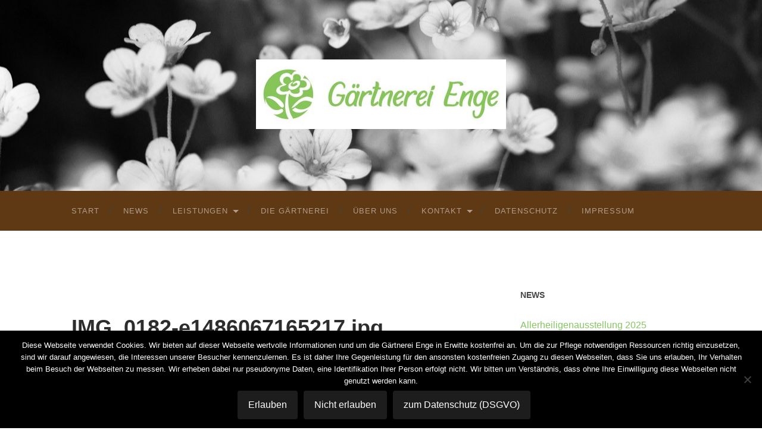

--- FILE ---
content_type: text/html; charset=UTF-8
request_url: https://gaertnerei-enge.de/wir-begruessen-den-fruehling/img_0182
body_size: 14873
content:
<!DOCTYPE html>

<html lang="de">

	<head>

		<meta http-equiv="content-type" content="text/html" charset="UTF-8" />
		<meta name="viewport" content="width=device-width, initial-scale=1.0" >

		<link rel="profile" href="http://gmpg.org/xfn/11">

		<meta name='robots' content='index, follow, max-image-preview:large, max-snippet:-1, max-video-preview:-1' />
<!-- Jetpack Site Verification Tags -->
<meta name="google-site-verification" content="ZowiSSCGPnuZDSThQY3GwzVFwwcuEI80aXfFSpqXdXs" />

	<!-- This site is optimized with the Yoast SEO plugin v26.7 - https://yoast.com/wordpress/plugins/seo/ -->
	<title>Frühling_2017_Erwitte-Gärtnerei_Enge - Gärtnerei Enge | Erwitte</title>
	<link rel="canonical" href="https://gaertnerei-enge.de/wir-begruessen-den-fruehling/img_0182/" />
	<meta property="og:locale" content="de_DE" />
	<meta property="og:type" content="article" />
	<meta property="og:title" content="Frühling_2017_Erwitte-Gärtnerei_Enge - Gärtnerei Enge | Erwitte" />
	<meta property="og:url" content="https://gaertnerei-enge.de/wir-begruessen-den-fruehling/img_0182/" />
	<meta property="og:site_name" content="Gärtnerei Enge | Erwitte" />
	<meta property="article:modified_time" content="2017-02-02T20:22:14+00:00" />
	<meta property="og:image" content="https://gaertnerei-enge.de/wir-begruessen-den-fruehling/img_0182" />
	<meta property="og:image:width" content="1632" />
	<meta property="og:image:height" content="1224" />
	<meta property="og:image:type" content="image/jpeg" />
	<script type="application/ld+json" class="yoast-schema-graph">{"@context":"https://schema.org","@graph":[{"@type":"WebPage","@id":"https://gaertnerei-enge.de/wir-begruessen-den-fruehling/img_0182/","url":"https://gaertnerei-enge.de/wir-begruessen-den-fruehling/img_0182/","name":"Frühling_2017_Erwitte-Gärtnerei_Enge - Gärtnerei Enge | Erwitte","isPartOf":{"@id":"https://gaertnerei-enge.de/#website"},"primaryImageOfPage":{"@id":"https://gaertnerei-enge.de/wir-begruessen-den-fruehling/img_0182/#primaryimage"},"image":{"@id":"https://gaertnerei-enge.de/wir-begruessen-den-fruehling/img_0182/#primaryimage"},"thumbnailUrl":"https://gaertnerei-enge.de/wp-content/uploads/2017/02/IMG_0182-e1486067165217.jpg","datePublished":"2017-02-02T20:20:20+00:00","dateModified":"2017-02-02T20:22:14+00:00","breadcrumb":{"@id":"https://gaertnerei-enge.de/wir-begruessen-den-fruehling/img_0182/#breadcrumb"},"inLanguage":"de","potentialAction":[{"@type":"ReadAction","target":["https://gaertnerei-enge.de/wir-begruessen-den-fruehling/img_0182/"]}]},{"@type":"ImageObject","inLanguage":"de","@id":"https://gaertnerei-enge.de/wir-begruessen-den-fruehling/img_0182/#primaryimage","url":"https://gaertnerei-enge.de/wp-content/uploads/2017/02/IMG_0182-e1486067165217.jpg","contentUrl":"https://gaertnerei-enge.de/wp-content/uploads/2017/02/IMG_0182-e1486067165217.jpg","width":1632,"height":1224,"caption":"Frühling_2017_Erwitte-Gärtnerei_Enge"},{"@type":"BreadcrumbList","@id":"https://gaertnerei-enge.de/wir-begruessen-den-fruehling/img_0182/#breadcrumb","itemListElement":[{"@type":"ListItem","position":1,"name":"Home","item":"https://gaertnerei-enge.de/"},{"@type":"ListItem","position":2,"name":"Wir begrüßen den Frühling","item":"https://gaertnerei-enge.de/wir-begruessen-den-fruehling"},{"@type":"ListItem","position":3,"name":"Frühling_2017_Erwitte-Gärtnerei_Enge"}]},{"@type":"WebSite","@id":"https://gaertnerei-enge.de/#website","url":"https://gaertnerei-enge.de/","name":"Gärtnerei Enge | Erwitte","description":"Blumen, Pflanzen und mehr | Trauerfloristik. | Grabgestaltung und - pflege","potentialAction":[{"@type":"SearchAction","target":{"@type":"EntryPoint","urlTemplate":"https://gaertnerei-enge.de/?s={search_term_string}"},"query-input":{"@type":"PropertyValueSpecification","valueRequired":true,"valueName":"search_term_string"}}],"inLanguage":"de"}]}</script>
	<!-- / Yoast SEO plugin. -->


<link rel='dns-prefetch' href='//stats.wp.com' />
<link rel='dns-prefetch' href='//v0.wordpress.com' />
<link rel='preconnect' href='//c0.wp.com' />
<link rel="alternate" type="application/rss+xml" title="Gärtnerei Enge | Erwitte &raquo; Feed" href="https://gaertnerei-enge.de/feed" />
<link rel="alternate" type="application/rss+xml" title="Gärtnerei Enge | Erwitte &raquo; Kommentar-Feed" href="https://gaertnerei-enge.de/comments/feed" />
<link rel="alternate" title="oEmbed (JSON)" type="application/json+oembed" href="https://gaertnerei-enge.de/wp-json/oembed/1.0/embed?url=https%3A%2F%2Fgaertnerei-enge.de%2Fwir-begruessen-den-fruehling%2Fimg_0182" />
<link rel="alternate" title="oEmbed (XML)" type="text/xml+oembed" href="https://gaertnerei-enge.de/wp-json/oembed/1.0/embed?url=https%3A%2F%2Fgaertnerei-enge.de%2Fwir-begruessen-den-fruehling%2Fimg_0182&#038;format=xml" />
		<!-- This site uses the Google Analytics by MonsterInsights plugin v9.4.1 - Using Analytics tracking - https://www.monsterinsights.com/ -->
		<!-- Note: MonsterInsights is not currently configured on this site. The site owner needs to authenticate with Google Analytics in the MonsterInsights settings panel. -->
					<!-- No tracking code set -->
				<!-- / Google Analytics by MonsterInsights -->
		<style id='wp-img-auto-sizes-contain-inline-css' type='text/css'>
img:is([sizes=auto i],[sizes^="auto," i]){contain-intrinsic-size:3000px 1500px}
/*# sourceURL=wp-img-auto-sizes-contain-inline-css */
</style>
<style id='wp-emoji-styles-inline-css' type='text/css'>

	img.wp-smiley, img.emoji {
		display: inline !important;
		border: none !important;
		box-shadow: none !important;
		height: 1em !important;
		width: 1em !important;
		margin: 0 0.07em !important;
		vertical-align: -0.1em !important;
		background: none !important;
		padding: 0 !important;
	}
/*# sourceURL=wp-emoji-styles-inline-css */
</style>
<style id='wp-block-library-inline-css' type='text/css'>
:root{--wp-block-synced-color:#7a00df;--wp-block-synced-color--rgb:122,0,223;--wp-bound-block-color:var(--wp-block-synced-color);--wp-editor-canvas-background:#ddd;--wp-admin-theme-color:#007cba;--wp-admin-theme-color--rgb:0,124,186;--wp-admin-theme-color-darker-10:#006ba1;--wp-admin-theme-color-darker-10--rgb:0,107,160.5;--wp-admin-theme-color-darker-20:#005a87;--wp-admin-theme-color-darker-20--rgb:0,90,135;--wp-admin-border-width-focus:2px}@media (min-resolution:192dpi){:root{--wp-admin-border-width-focus:1.5px}}.wp-element-button{cursor:pointer}:root .has-very-light-gray-background-color{background-color:#eee}:root .has-very-dark-gray-background-color{background-color:#313131}:root .has-very-light-gray-color{color:#eee}:root .has-very-dark-gray-color{color:#313131}:root .has-vivid-green-cyan-to-vivid-cyan-blue-gradient-background{background:linear-gradient(135deg,#00d084,#0693e3)}:root .has-purple-crush-gradient-background{background:linear-gradient(135deg,#34e2e4,#4721fb 50%,#ab1dfe)}:root .has-hazy-dawn-gradient-background{background:linear-gradient(135deg,#faaca8,#dad0ec)}:root .has-subdued-olive-gradient-background{background:linear-gradient(135deg,#fafae1,#67a671)}:root .has-atomic-cream-gradient-background{background:linear-gradient(135deg,#fdd79a,#004a59)}:root .has-nightshade-gradient-background{background:linear-gradient(135deg,#330968,#31cdcf)}:root .has-midnight-gradient-background{background:linear-gradient(135deg,#020381,#2874fc)}:root{--wp--preset--font-size--normal:16px;--wp--preset--font-size--huge:42px}.has-regular-font-size{font-size:1em}.has-larger-font-size{font-size:2.625em}.has-normal-font-size{font-size:var(--wp--preset--font-size--normal)}.has-huge-font-size{font-size:var(--wp--preset--font-size--huge)}.has-text-align-center{text-align:center}.has-text-align-left{text-align:left}.has-text-align-right{text-align:right}.has-fit-text{white-space:nowrap!important}#end-resizable-editor-section{display:none}.aligncenter{clear:both}.items-justified-left{justify-content:flex-start}.items-justified-center{justify-content:center}.items-justified-right{justify-content:flex-end}.items-justified-space-between{justify-content:space-between}.screen-reader-text{border:0;clip-path:inset(50%);height:1px;margin:-1px;overflow:hidden;padding:0;position:absolute;width:1px;word-wrap:normal!important}.screen-reader-text:focus{background-color:#ddd;clip-path:none;color:#444;display:block;font-size:1em;height:auto;left:5px;line-height:normal;padding:15px 23px 14px;text-decoration:none;top:5px;width:auto;z-index:100000}html :where(.has-border-color){border-style:solid}html :where([style*=border-top-color]){border-top-style:solid}html :where([style*=border-right-color]){border-right-style:solid}html :where([style*=border-bottom-color]){border-bottom-style:solid}html :where([style*=border-left-color]){border-left-style:solid}html :where([style*=border-width]){border-style:solid}html :where([style*=border-top-width]){border-top-style:solid}html :where([style*=border-right-width]){border-right-style:solid}html :where([style*=border-bottom-width]){border-bottom-style:solid}html :where([style*=border-left-width]){border-left-style:solid}html :where(img[class*=wp-image-]){height:auto;max-width:100%}:where(figure){margin:0 0 1em}html :where(.is-position-sticky){--wp-admin--admin-bar--position-offset:var(--wp-admin--admin-bar--height,0px)}@media screen and (max-width:600px){html :where(.is-position-sticky){--wp-admin--admin-bar--position-offset:0px}}

/*# sourceURL=wp-block-library-inline-css */
</style><style id='wp-block-paragraph-inline-css' type='text/css'>
.is-small-text{font-size:.875em}.is-regular-text{font-size:1em}.is-large-text{font-size:2.25em}.is-larger-text{font-size:3em}.has-drop-cap:not(:focus):first-letter{float:left;font-size:8.4em;font-style:normal;font-weight:100;line-height:.68;margin:.05em .1em 0 0;text-transform:uppercase}body.rtl .has-drop-cap:not(:focus):first-letter{float:none;margin-left:.1em}p.has-drop-cap.has-background{overflow:hidden}:root :where(p.has-background){padding:1.25em 2.375em}:where(p.has-text-color:not(.has-link-color)) a{color:inherit}p.has-text-align-left[style*="writing-mode:vertical-lr"],p.has-text-align-right[style*="writing-mode:vertical-rl"]{rotate:180deg}
/*# sourceURL=https://c0.wp.com/c/6.9/wp-includes/blocks/paragraph/style.min.css */
</style>
<style id='global-styles-inline-css' type='text/css'>
:root{--wp--preset--aspect-ratio--square: 1;--wp--preset--aspect-ratio--4-3: 4/3;--wp--preset--aspect-ratio--3-4: 3/4;--wp--preset--aspect-ratio--3-2: 3/2;--wp--preset--aspect-ratio--2-3: 2/3;--wp--preset--aspect-ratio--16-9: 16/9;--wp--preset--aspect-ratio--9-16: 9/16;--wp--preset--color--black: #000000;--wp--preset--color--cyan-bluish-gray: #abb8c3;--wp--preset--color--white: #fff;--wp--preset--color--pale-pink: #f78da7;--wp--preset--color--vivid-red: #cf2e2e;--wp--preset--color--luminous-vivid-orange: #ff6900;--wp--preset--color--luminous-vivid-amber: #fcb900;--wp--preset--color--light-green-cyan: #7bdcb5;--wp--preset--color--vivid-green-cyan: #00d084;--wp--preset--color--pale-cyan-blue: #8ed1fc;--wp--preset--color--vivid-cyan-blue: #0693e3;--wp--preset--color--vivid-purple: #9b51e0;--wp--preset--color--accent: #86c662;--wp--preset--color--dark-gray: #444;--wp--preset--color--medium-gray: #666;--wp--preset--color--light-gray: #888;--wp--preset--gradient--vivid-cyan-blue-to-vivid-purple: linear-gradient(135deg,rgb(6,147,227) 0%,rgb(155,81,224) 100%);--wp--preset--gradient--light-green-cyan-to-vivid-green-cyan: linear-gradient(135deg,rgb(122,220,180) 0%,rgb(0,208,130) 100%);--wp--preset--gradient--luminous-vivid-amber-to-luminous-vivid-orange: linear-gradient(135deg,rgb(252,185,0) 0%,rgb(255,105,0) 100%);--wp--preset--gradient--luminous-vivid-orange-to-vivid-red: linear-gradient(135deg,rgb(255,105,0) 0%,rgb(207,46,46) 100%);--wp--preset--gradient--very-light-gray-to-cyan-bluish-gray: linear-gradient(135deg,rgb(238,238,238) 0%,rgb(169,184,195) 100%);--wp--preset--gradient--cool-to-warm-spectrum: linear-gradient(135deg,rgb(74,234,220) 0%,rgb(151,120,209) 20%,rgb(207,42,186) 40%,rgb(238,44,130) 60%,rgb(251,105,98) 80%,rgb(254,248,76) 100%);--wp--preset--gradient--blush-light-purple: linear-gradient(135deg,rgb(255,206,236) 0%,rgb(152,150,240) 100%);--wp--preset--gradient--blush-bordeaux: linear-gradient(135deg,rgb(254,205,165) 0%,rgb(254,45,45) 50%,rgb(107,0,62) 100%);--wp--preset--gradient--luminous-dusk: linear-gradient(135deg,rgb(255,203,112) 0%,rgb(199,81,192) 50%,rgb(65,88,208) 100%);--wp--preset--gradient--pale-ocean: linear-gradient(135deg,rgb(255,245,203) 0%,rgb(182,227,212) 50%,rgb(51,167,181) 100%);--wp--preset--gradient--electric-grass: linear-gradient(135deg,rgb(202,248,128) 0%,rgb(113,206,126) 100%);--wp--preset--gradient--midnight: linear-gradient(135deg,rgb(2,3,129) 0%,rgb(40,116,252) 100%);--wp--preset--font-size--small: 16px;--wp--preset--font-size--medium: 20px;--wp--preset--font-size--large: 24px;--wp--preset--font-size--x-large: 42px;--wp--preset--font-size--regular: 19px;--wp--preset--font-size--larger: 32px;--wp--preset--spacing--20: 0.44rem;--wp--preset--spacing--30: 0.67rem;--wp--preset--spacing--40: 1rem;--wp--preset--spacing--50: 1.5rem;--wp--preset--spacing--60: 2.25rem;--wp--preset--spacing--70: 3.38rem;--wp--preset--spacing--80: 5.06rem;--wp--preset--shadow--natural: 6px 6px 9px rgba(0, 0, 0, 0.2);--wp--preset--shadow--deep: 12px 12px 50px rgba(0, 0, 0, 0.4);--wp--preset--shadow--sharp: 6px 6px 0px rgba(0, 0, 0, 0.2);--wp--preset--shadow--outlined: 6px 6px 0px -3px rgb(255, 255, 255), 6px 6px rgb(0, 0, 0);--wp--preset--shadow--crisp: 6px 6px 0px rgb(0, 0, 0);}:where(.is-layout-flex){gap: 0.5em;}:where(.is-layout-grid){gap: 0.5em;}body .is-layout-flex{display: flex;}.is-layout-flex{flex-wrap: wrap;align-items: center;}.is-layout-flex > :is(*, div){margin: 0;}body .is-layout-grid{display: grid;}.is-layout-grid > :is(*, div){margin: 0;}:where(.wp-block-columns.is-layout-flex){gap: 2em;}:where(.wp-block-columns.is-layout-grid){gap: 2em;}:where(.wp-block-post-template.is-layout-flex){gap: 1.25em;}:where(.wp-block-post-template.is-layout-grid){gap: 1.25em;}.has-black-color{color: var(--wp--preset--color--black) !important;}.has-cyan-bluish-gray-color{color: var(--wp--preset--color--cyan-bluish-gray) !important;}.has-white-color{color: var(--wp--preset--color--white) !important;}.has-pale-pink-color{color: var(--wp--preset--color--pale-pink) !important;}.has-vivid-red-color{color: var(--wp--preset--color--vivid-red) !important;}.has-luminous-vivid-orange-color{color: var(--wp--preset--color--luminous-vivid-orange) !important;}.has-luminous-vivid-amber-color{color: var(--wp--preset--color--luminous-vivid-amber) !important;}.has-light-green-cyan-color{color: var(--wp--preset--color--light-green-cyan) !important;}.has-vivid-green-cyan-color{color: var(--wp--preset--color--vivid-green-cyan) !important;}.has-pale-cyan-blue-color{color: var(--wp--preset--color--pale-cyan-blue) !important;}.has-vivid-cyan-blue-color{color: var(--wp--preset--color--vivid-cyan-blue) !important;}.has-vivid-purple-color{color: var(--wp--preset--color--vivid-purple) !important;}.has-black-background-color{background-color: var(--wp--preset--color--black) !important;}.has-cyan-bluish-gray-background-color{background-color: var(--wp--preset--color--cyan-bluish-gray) !important;}.has-white-background-color{background-color: var(--wp--preset--color--white) !important;}.has-pale-pink-background-color{background-color: var(--wp--preset--color--pale-pink) !important;}.has-vivid-red-background-color{background-color: var(--wp--preset--color--vivid-red) !important;}.has-luminous-vivid-orange-background-color{background-color: var(--wp--preset--color--luminous-vivid-orange) !important;}.has-luminous-vivid-amber-background-color{background-color: var(--wp--preset--color--luminous-vivid-amber) !important;}.has-light-green-cyan-background-color{background-color: var(--wp--preset--color--light-green-cyan) !important;}.has-vivid-green-cyan-background-color{background-color: var(--wp--preset--color--vivid-green-cyan) !important;}.has-pale-cyan-blue-background-color{background-color: var(--wp--preset--color--pale-cyan-blue) !important;}.has-vivid-cyan-blue-background-color{background-color: var(--wp--preset--color--vivid-cyan-blue) !important;}.has-vivid-purple-background-color{background-color: var(--wp--preset--color--vivid-purple) !important;}.has-black-border-color{border-color: var(--wp--preset--color--black) !important;}.has-cyan-bluish-gray-border-color{border-color: var(--wp--preset--color--cyan-bluish-gray) !important;}.has-white-border-color{border-color: var(--wp--preset--color--white) !important;}.has-pale-pink-border-color{border-color: var(--wp--preset--color--pale-pink) !important;}.has-vivid-red-border-color{border-color: var(--wp--preset--color--vivid-red) !important;}.has-luminous-vivid-orange-border-color{border-color: var(--wp--preset--color--luminous-vivid-orange) !important;}.has-luminous-vivid-amber-border-color{border-color: var(--wp--preset--color--luminous-vivid-amber) !important;}.has-light-green-cyan-border-color{border-color: var(--wp--preset--color--light-green-cyan) !important;}.has-vivid-green-cyan-border-color{border-color: var(--wp--preset--color--vivid-green-cyan) !important;}.has-pale-cyan-blue-border-color{border-color: var(--wp--preset--color--pale-cyan-blue) !important;}.has-vivid-cyan-blue-border-color{border-color: var(--wp--preset--color--vivid-cyan-blue) !important;}.has-vivid-purple-border-color{border-color: var(--wp--preset--color--vivid-purple) !important;}.has-vivid-cyan-blue-to-vivid-purple-gradient-background{background: var(--wp--preset--gradient--vivid-cyan-blue-to-vivid-purple) !important;}.has-light-green-cyan-to-vivid-green-cyan-gradient-background{background: var(--wp--preset--gradient--light-green-cyan-to-vivid-green-cyan) !important;}.has-luminous-vivid-amber-to-luminous-vivid-orange-gradient-background{background: var(--wp--preset--gradient--luminous-vivid-amber-to-luminous-vivid-orange) !important;}.has-luminous-vivid-orange-to-vivid-red-gradient-background{background: var(--wp--preset--gradient--luminous-vivid-orange-to-vivid-red) !important;}.has-very-light-gray-to-cyan-bluish-gray-gradient-background{background: var(--wp--preset--gradient--very-light-gray-to-cyan-bluish-gray) !important;}.has-cool-to-warm-spectrum-gradient-background{background: var(--wp--preset--gradient--cool-to-warm-spectrum) !important;}.has-blush-light-purple-gradient-background{background: var(--wp--preset--gradient--blush-light-purple) !important;}.has-blush-bordeaux-gradient-background{background: var(--wp--preset--gradient--blush-bordeaux) !important;}.has-luminous-dusk-gradient-background{background: var(--wp--preset--gradient--luminous-dusk) !important;}.has-pale-ocean-gradient-background{background: var(--wp--preset--gradient--pale-ocean) !important;}.has-electric-grass-gradient-background{background: var(--wp--preset--gradient--electric-grass) !important;}.has-midnight-gradient-background{background: var(--wp--preset--gradient--midnight) !important;}.has-small-font-size{font-size: var(--wp--preset--font-size--small) !important;}.has-medium-font-size{font-size: var(--wp--preset--font-size--medium) !important;}.has-large-font-size{font-size: var(--wp--preset--font-size--large) !important;}.has-x-large-font-size{font-size: var(--wp--preset--font-size--x-large) !important;}
/*# sourceURL=global-styles-inline-css */
</style>

<style id='classic-theme-styles-inline-css' type='text/css'>
/*! This file is auto-generated */
.wp-block-button__link{color:#fff;background-color:#32373c;border-radius:9999px;box-shadow:none;text-decoration:none;padding:calc(.667em + 2px) calc(1.333em + 2px);font-size:1.125em}.wp-block-file__button{background:#32373c;color:#fff;text-decoration:none}
/*# sourceURL=/wp-includes/css/classic-themes.min.css */
</style>
<link rel='stylesheet' id='contact-form-7-css' href='https://gaertnerei-enge.de/wp-content/plugins/contact-form-7/includes/css/styles.css?ver=6.1.4' type='text/css' media='all' />
<link rel='stylesheet' id='font-awesome-css' href='https://gaertnerei-enge.de/wp-content/plugins/contact-information-widget//fonts/font-awesome.css?ver=6.9' type='text/css' media='all' />
<link rel='stylesheet' id='style-css' href='https://gaertnerei-enge.de/wp-content/plugins/contact-information-widget//style.css?ver=6.9' type='text/css' media='all' />
<link rel='stylesheet' id='cookie-notice-front-css' href='https://gaertnerei-enge.de/wp-content/plugins/cookie-notice/css/front.min.css?ver=2.5.11' type='text/css' media='all' />
<link rel='stylesheet' id='font-awesome-four-css' href='https://gaertnerei-enge.de/wp-content/plugins/font-awesome-4-menus/css/font-awesome.min.css?ver=4.7.0' type='text/css' media='all' />
<link rel='stylesheet' id='op_css-css' href='https://gaertnerei-enge.de/wp-content/plugins/wp-opening-hours/dist/styles/main.css?ver=6.9' type='text/css' media='all' />
<link rel='stylesheet' id='hemingway_style-css' href='https://gaertnerei-enge.de/wp-content/themes/hemingway/style.css?ver=2.3.2' type='text/css' media='all' />
<script type="text/javascript" id="cookie-notice-front-js-before">
/* <![CDATA[ */
var cnArgs = {"ajaxUrl":"https:\/\/gaertnerei-enge.de\/wp-admin\/admin-ajax.php","nonce":"dfa99eed69","hideEffect":"slide","position":"bottom","onScroll":true,"onScrollOffset":9223372036854775807,"onClick":false,"cookieName":"cookie_notice_accepted","cookieTime":2592000,"cookieTimeRejected":2592000,"globalCookie":false,"redirection":false,"cache":false,"revokeCookies":false,"revokeCookiesOpt":"automatic"};

//# sourceURL=cookie-notice-front-js-before
/* ]]> */
</script>
<script type="text/javascript" src="https://gaertnerei-enge.de/wp-content/plugins/cookie-notice/js/front.min.js?ver=2.5.11" id="cookie-notice-front-js"></script>
<script type="text/javascript" src="https://c0.wp.com/c/6.9/wp-includes/js/jquery/jquery.min.js" id="jquery-core-js"></script>
<script type="text/javascript" src="https://c0.wp.com/c/6.9/wp-includes/js/jquery/jquery-migrate.min.js" id="jquery-migrate-js"></script>
<link rel="https://api.w.org/" href="https://gaertnerei-enge.de/wp-json/" /><link rel="alternate" title="JSON" type="application/json" href="https://gaertnerei-enge.de/wp-json/wp/v2/media/788" /><link rel="EditURI" type="application/rsd+xml" title="RSD" href="https://gaertnerei-enge.de/xmlrpc.php?rsd" />
<meta name="generator" content="WordPress 6.9" />
<link rel='shortlink' href='https://wp.me/a5VwWW-cI' />
		<style type="text/css">
			.comments-link {
				display: none;
			}
					</style>
		
			<style>img#wpstats{display:none}</style>
		<link rel="apple-touch-icon" sizes="180x180" href="/wp-content/uploads/fbrfg/apple-touch-icon.png">
<link rel="icon" type="image/png" sizes="32x32" href="/wp-content/uploads/fbrfg/favicon-32x32.png">
<link rel="icon" type="image/png" sizes="16x16" href="/wp-content/uploads/fbrfg/favicon-16x16.png">
<link rel="manifest" href="/wp-content/uploads/fbrfg/site.webmanifest">
<link rel="mask-icon" href="/wp-content/uploads/fbrfg/safari-pinned-tab.svg" color="#5bbad5">
<link rel="shortcut icon" href="/wp-content/uploads/fbrfg/favicon.ico">
<meta name="msapplication-TileColor" content="#da532c">
<meta name="msapplication-config" content="/wp-content/uploads/fbrfg/browserconfig.xml">
<meta name="theme-color" content="#ffffff"><style type="text/css"><!-- Customizer CSS -->::selection { background-color: #86c662; }.featured-media .sticky-post { background-color: #86c662; }fieldset legend { background-color: #86c662; }:root .has-accent-background-color { background-color: #86c662; }button:hover { background-color: #86c662; }.button:hover { background-color: #86c662; }.faux-button:hover { background-color: #86c662; }a.more-link:hover { background-color: #86c662; }.wp-block-button__link:hover { background-color: #86c662; }.is-style-outline .wp-block-button__link.has-accent-color:hover { background-color: #86c662; }.wp-block-file__button:hover { background-color: #86c662; }input[type="button"]:hover { background-color: #86c662; }input[type="reset"]:hover { background-color: #86c662; }input[type="submit"]:hover { background-color: #86c662; }.post-tags a:hover { background-color: #86c662; }.content #respond input[type="submit"]:hover { background-color: #86c662; }.search-form .search-submit { background-color: #86c662; }.sidebar .tagcloud a:hover { background-color: #86c662; }.footer .tagcloud a:hover { background-color: #86c662; }.is-style-outline .wp-block-button__link.has-accent-color:hover { border-color: #86c662; }.post-tags a:hover:after { border-right-color: #86c662; }a { color: #86c662; }.blog-title a:hover { color: #86c662; }.blog-menu a:hover { color: #86c662; }.post-title a:hover { color: #86c662; }.post-meta a:hover { color: #86c662; }.blog .format-quote blockquote cite a:hover { color: #86c662; }:root .has-accent-color { color: #86c662; }.post-categories a { color: #86c662; }.post-categories a:hover { color: #86c662; }.post-nav a:hover { color: #86c662; }.archive-nav a:hover { color: #86c662; }.comment-meta-content cite a:hover { color: #86c662; }.comment-meta-content p a:hover { color: #86c662; }.comment-actions a:hover { color: #86c662; }#cancel-comment-reply-link { color: #86c662; }#cancel-comment-reply-link:hover { color: #86c662; }.widget-title a { color: #86c662; }.widget-title a:hover { color: #86c662; }.widget_text a { color: #86c662; }.widget_text a:hover { color: #86c662; }.widget_rss a { color: #86c662; }.widget_rss a:hover { color: #86c662; }.widget_archive a { color: #86c662; }.widget_archive a:hover { color: #86c662; }.widget_meta a { color: #86c662; }.widget_meta a:hover { color: #86c662; }.widget_recent_comments a { color: #86c662; }.widget_recent_comments a:hover { color: #86c662; }.widget_pages a { color: #86c662; }.widget_pages a:hover { color: #86c662; }.widget_links a { color: #86c662; }.widget_links a:hover { color: #86c662; }.widget_recent_entries a { color: #86c662; }.widget_recent_entries a:hover { color: #86c662; }.widget_categories a { color: #86c662; }.widget_categories a:hover { color: #86c662; }#wp-calendar a { color: #86c662; }#wp-calendar a:hover { color: #86c662; }#wp-calendar tfoot a:hover { color: #86c662; }.wp-calendar-nav a:hover { color: #86c662; }.widgetmore a { color: #86c662; }.widgetmore a:hover { color: #86c662; }</style><!-- /Customizer CSS --><link rel="icon" href="https://gaertnerei-enge.de/wp-content/uploads/2023/04/cropped-IMG_0019-32x32.jpeg" sizes="32x32" />
<link rel="icon" href="https://gaertnerei-enge.de/wp-content/uploads/2023/04/cropped-IMG_0019-192x192.jpeg" sizes="192x192" />
<link rel="apple-touch-icon" href="https://gaertnerei-enge.de/wp-content/uploads/2023/04/cropped-IMG_0019-180x180.jpeg" />
<meta name="msapplication-TileImage" content="https://gaertnerei-enge.de/wp-content/uploads/2023/04/cropped-IMG_0019-270x270.jpeg" />
		<style type="text/css" id="wp-custom-css">
			html body.home.page.page-id-58.page-template-default div.big-wrapper div.wrapper.section-inner div.content.left {
	margin-top: -30px;
}

html body.home.page.page-id-58.page-template-default div.big-wrapper div.wrapper.section-inner div.content.left div.posts div.post div.post-header h1.post-title {
	display: none;
}

html body.home.page.page-id-58.page-template-default.cookies-not-accepted div.big-wrapper div.wrapper.section-inner div.content.left div.posts div.post div.post-header h1.post-title {
	display: none;
}

.section.bg-dark {
	background: #5F3914;
}

.footer .widget-content {
	color: #ffffff;
}

.credits, .credits a, .op-overview-set.closed, .op-status-label.closed, div.op-status-label.open, div.op-overview-set.highlighted {
	color: #ffffff;
}

.op-status-label.closed {
	background: none;
}

div.op-status-label.closed.closed-regular {
	padding-left: 0;
}

.blog-menu li:hover > a, .blog-menu li:hover a {
	background: #86c662;
}

.blog-menu ul li {
	background: none repeat scroll 0 0 #5F3914;
	width: 240px;
}

.fa {
	font-size: 20px !important;
}

html body.page.page-id-75.page-template.page-template-template-nosidebar.page-template-template-nosidebar-php div.big-wrapper div.credits.section.bg-dark.no-padding div.credits-inner.section-inner p.credits-right {
	display: none;
}

html body.home.page.page-id-58.page-template-default div.big-wrapper div.wrapper.section-inner div.content.left div.posts div.post div.post-header h2.post-title {
	display: none;
}

html body.home.page.page-id-58.page-template-default div.big-wrapper div.wrapper.section-inner div.content.left div.posts div.post div.post-header {
	margin-bottom: 0 !important;
}

.post-title {
	font-size: 2em;
}

.featured-media img {
	display: none;
}
		</style>
		
	</head>
	
	<body class="attachment wp-singular attachment-template-default single single-attachment postid-788 attachmentid-788 attachment-jpeg wp-theme-hemingway cookies-not-set">

		
		<a class="skip-link button" href="#site-content">Zum Inhalt springen</a>
	
		<div class="big-wrapper">
	
			<div class="header-cover section bg-dark-light no-padding">

						
				<div class="header section" style="background-image: url( https://gaertnerei-enge.de/wp-content/uploads/2015/03/cropped-IMG_5860.jpg );">
							
					<div class="header-inner section-inner">
					
												
							<div class="blog-logo">
							
						        <a href="https://gaertnerei-enge.de/" rel="home">
						        	<img src="https://gaertnerei-enge.de/wp-content/uploads/2023/10/Logo_Gaertnerei_Enge_Erwitte-e1697791604217.jpg" />
																			<span class="screen-reader-text">Gärtnerei Enge | Erwitte</span>
															        </a>
						        
						    </div><!-- .blog-logo -->
					
															
					</div><!-- .header-inner -->
								
				</div><!-- .header -->
			
			</div><!-- .bg-dark -->
			
			<div class="navigation section no-padding bg-dark">
			
				<div class="navigation-inner section-inner group">
				
					<div class="toggle-container section-inner hidden">
			
						<button type="button" class="nav-toggle toggle">
							<div class="bar"></div>
							<div class="bar"></div>
							<div class="bar"></div>
							<span class="screen-reader-text">Mobile-Menü ein-/ausblenden</span>
						</button>
						
						<button type="button" class="search-toggle toggle">
							<div class="metal"></div>
							<div class="glass"></div>
							<div class="handle"></div>
							<span class="screen-reader-text">Suchfeld ein-/ausblenden</span>
						</button>
											
					</div><!-- .toggle-container -->
					
					<div class="blog-search hidden">
						<form role="search" method="get" class="search-form" action="https://gaertnerei-enge.de/">
				<label>
					<span class="screen-reader-text">Suche nach:</span>
					<input type="search" class="search-field" placeholder="Suchen …" value="" name="s" />
				</label>
				<input type="submit" class="search-submit" value="Suchen" />
			</form>					</div><!-- .blog-search -->
				
					<ul class="blog-menu">
						<li id="menu-item-1355" class="menu-item menu-item-type-post_type menu-item-object-page menu-item-home menu-item-1355"><a href="https://gaertnerei-enge.de/">Start</a></li>
<li id="menu-item-140" class="menu-item menu-item-type-taxonomy menu-item-object-category menu-item-140"><a href="https://gaertnerei-enge.de/category/aktuelles">News</a></li>
<li id="menu-item-41" class="menu-item menu-item-type-post_type menu-item-object-page menu-item-has-children menu-item-41"><a href="https://gaertnerei-enge.de/leistungen">Leistungen</a>
<ul class="sub-menu">
	<li id="menu-item-50" class="menu-item menu-item-type-post_type menu-item-object-page menu-item-50"><a href="https://gaertnerei-enge.de/leistungen/blumen-und-pflanzen-und-mehr">Blumen, Pflanzen und mehr</a></li>
	<li id="menu-item-48" class="menu-item menu-item-type-post_type menu-item-object-page menu-item-48"><a href="https://gaertnerei-enge.de/leistungen/grabgestaltung-und-grabpflege">Grabgestaltung und (Dauer-)Grabpflege</a></li>
	<li id="menu-item-49" class="menu-item menu-item-type-post_type menu-item-object-page menu-item-49"><a href="https://gaertnerei-enge.de/leistungen/trauerfloristik">Trauerfloristik</a></li>
	<li id="menu-item-364" class="menu-item menu-item-type-post_type menu-item-object-page menu-item-364"><a href="https://gaertnerei-enge.de/grab-blumenerde">Grab- &#038; Blumenerden</a></li>
	<li id="menu-item-349" class="menu-item menu-item-type-post_type menu-item-object-page menu-item-349"><a href="https://gaertnerei-enge.de/leistungen/pflanzenschutz-mittel">Pflanzenschutz (-mittel)</a></li>
	<li id="menu-item-56" class="menu-item menu-item-type-post_type menu-item-object-page menu-item-56"><a href="https://gaertnerei-enge.de/leistungen/lieferservice">Lieferservice</a></li>
	<li id="menu-item-212" class="menu-item menu-item-type-post_type menu-item-object-page menu-item-212"><a href="https://gaertnerei-enge.de/leistungen/ueberwinterungsservice">Überwinterungsservice</a></li>
</ul>
</li>
<li id="menu-item-77" class="menu-item menu-item-type-post_type menu-item-object-page menu-item-77"><a href="https://gaertnerei-enge.de/die-gaertnerei">Die Gärtnerei</a></li>
<li id="menu-item-10" class="menu-item menu-item-type-post_type menu-item-object-page menu-item-10"><a href="https://gaertnerei-enge.de/ueber-uns">Über uns</a></li>
<li id="menu-item-37" class="menu-item menu-item-type-post_type menu-item-object-page menu-item-has-children menu-item-37"><a href="https://gaertnerei-enge.de/kontakt">Kontakt</a>
<ul class="sub-menu">
	<li id="menu-item-895" class="menu-item menu-item-type-post_type menu-item-object-page menu-item-895"><a href="https://gaertnerei-enge.de/kontakt/oeffnungzeiten">Unsere Öffnungszeiten</a></li>
	<li id="menu-item-896" class="menu-item menu-item-type-post_type menu-item-object-page menu-item-896"><a href="https://gaertnerei-enge.de/kontakt">Kontaktformular</a></li>
</ul>
</li>
<li id="menu-item-16" class="menu-item menu-item-type-post_type menu-item-object-page menu-item-16"><a href="https://gaertnerei-enge.de/datenschutz">Datenschutz</a></li>
<li id="menu-item-11" class="menu-item menu-item-type-post_type menu-item-object-page menu-item-11"><a href="https://gaertnerei-enge.de/impressum">Impressum</a></li>
					 </ul><!-- .blog-menu -->
					 
					 <ul class="mobile-menu">
					
						<li class="menu-item menu-item-type-post_type menu-item-object-page menu-item-home menu-item-1355"><a href="https://gaertnerei-enge.de/">Start</a></li>
<li class="menu-item menu-item-type-taxonomy menu-item-object-category menu-item-140"><a href="https://gaertnerei-enge.de/category/aktuelles">News</a></li>
<li class="menu-item menu-item-type-post_type menu-item-object-page menu-item-has-children menu-item-41"><a href="https://gaertnerei-enge.de/leistungen">Leistungen</a>
<ul class="sub-menu">
	<li class="menu-item menu-item-type-post_type menu-item-object-page menu-item-50"><a href="https://gaertnerei-enge.de/leistungen/blumen-und-pflanzen-und-mehr">Blumen, Pflanzen und mehr</a></li>
	<li class="menu-item menu-item-type-post_type menu-item-object-page menu-item-48"><a href="https://gaertnerei-enge.de/leistungen/grabgestaltung-und-grabpflege">Grabgestaltung und (Dauer-)Grabpflege</a></li>
	<li class="menu-item menu-item-type-post_type menu-item-object-page menu-item-49"><a href="https://gaertnerei-enge.de/leistungen/trauerfloristik">Trauerfloristik</a></li>
	<li class="menu-item menu-item-type-post_type menu-item-object-page menu-item-364"><a href="https://gaertnerei-enge.de/grab-blumenerde">Grab- &#038; Blumenerden</a></li>
	<li class="menu-item menu-item-type-post_type menu-item-object-page menu-item-349"><a href="https://gaertnerei-enge.de/leistungen/pflanzenschutz-mittel">Pflanzenschutz (-mittel)</a></li>
	<li class="menu-item menu-item-type-post_type menu-item-object-page menu-item-56"><a href="https://gaertnerei-enge.de/leistungen/lieferservice">Lieferservice</a></li>
	<li class="menu-item menu-item-type-post_type menu-item-object-page menu-item-212"><a href="https://gaertnerei-enge.de/leistungen/ueberwinterungsservice">Überwinterungsservice</a></li>
</ul>
</li>
<li class="menu-item menu-item-type-post_type menu-item-object-page menu-item-77"><a href="https://gaertnerei-enge.de/die-gaertnerei">Die Gärtnerei</a></li>
<li class="menu-item menu-item-type-post_type menu-item-object-page menu-item-10"><a href="https://gaertnerei-enge.de/ueber-uns">Über uns</a></li>
<li class="menu-item menu-item-type-post_type menu-item-object-page menu-item-has-children menu-item-37"><a href="https://gaertnerei-enge.de/kontakt">Kontakt</a>
<ul class="sub-menu">
	<li class="menu-item menu-item-type-post_type menu-item-object-page menu-item-895"><a href="https://gaertnerei-enge.de/kontakt/oeffnungzeiten">Unsere Öffnungszeiten</a></li>
	<li class="menu-item menu-item-type-post_type menu-item-object-page menu-item-896"><a href="https://gaertnerei-enge.de/kontakt">Kontaktformular</a></li>
</ul>
</li>
<li class="menu-item menu-item-type-post_type menu-item-object-page menu-item-16"><a href="https://gaertnerei-enge.de/datenschutz">Datenschutz</a></li>
<li class="menu-item menu-item-type-post_type menu-item-object-page menu-item-11"><a href="https://gaertnerei-enge.de/impressum">Impressum</a></li>
						
					 </ul><!-- .mobile-menu -->
				 
				</div><!-- .navigation-inner -->
				
			</div><!-- .navigation -->
<main class="wrapper section-inner group" id="site-content">

	<div class="content left">
											        
				
				<div class="posts">
			
					<div id="post-788" class="post-788 attachment type-attachment status-inherit hentry">
					
						<div class="content-inner">
											
							<figure class="featured-media">
							
															
								<a href="https://gaertnerei-enge.de/wp-content/uploads/2017/02/IMG_0182-e1486067165217.jpg" rel="attachment">
									<img width="676" height="507" src="https://gaertnerei-enge.de/wp-content/uploads/2017/02/IMG_0182-e1486067165217-676x507.jpg" class="attachment-post-image size-post-image" alt="Frühling_2017_Erwitte-Gärtnerei_Enge" decoding="async" fetchpriority="high" srcset="https://gaertnerei-enge.de/wp-content/uploads/2017/02/IMG_0182-e1486067165217-676x507.jpg 676w, https://gaertnerei-enge.de/wp-content/uploads/2017/02/IMG_0182-e1486067165217-632x474.jpg 632w, https://gaertnerei-enge.de/wp-content/uploads/2017/02/IMG_0182-e1486067165217-768x576.jpg 768w, https://gaertnerei-enge.de/wp-content/uploads/2017/02/IMG_0182-e1486067165217-1020x765.jpg 1020w, https://gaertnerei-enge.de/wp-content/uploads/2017/02/IMG_0182-e1486067165217.jpg 1632w" sizes="(max-width: 676px) 100vw, 676px" />								</a>
							
							</figure><!-- .featured-media -->
							
							<div class="post-header">
							
								<h1 class="post-title">IMG_0182-e1486067165217.jpg</h1>
								
								<div class="post-meta">
								
									<span>2. Februar 2017</span>
									
									<span class="date-sep"> / </span>
								
									<span>1632 <span style="text-transform:lowercase;">x</span> 1632 px</span>
								
								</div>
							
							</div><!-- .post-header -->
			
																				
						</div><!-- .content-inner -->
						
						<div class="post-meta-bottom">
										
							<div class="post-nav group">
							
																<a href="https://gaertnerei-enge.de/wir-begruessen-den-fruehling/img_0183" class="post-nav-older" rel="attachment">&laquo; Vorheriger <span>Anhang</span></a>
								<a href="https://gaertnerei-enge.de/wir-begruessen-den-fruehling/img_0181" class="post-nav-newer" rel="attachment">Nächster <span>Anhang</span> &raquo;</a>
														
							</div><!-- .post-nav -->
						
						</div><!-- .post-meta-bottom -->
						
						<!-- Comments hidden by No Comments Plugin -->    
					
			</div><!-- .post -->
			
		</div><!-- .posts -->
		
	</div><!-- .content -->
	
	
	<div class="sidebar right" role="complementary">
		
<!-- Start Posts in Sidebar - pis_posts_in_sidebar-3 -->
<div id="pis_posts_in_sidebar-3" class="widget posts-in-sidebar"><div class="widget-content">
<h3 class="widget-title">NEWS</h3>		
<ul id="ul_pis_posts_in_sidebar-3" class="pis-ul">
	<li class="pis-li pis-post-1811">
		<p class="pis-title"><a class="pis-title-link" href="https://gaertnerei-enge.de/allerheiligenausstellung-2025" rel="bookmark">Allerheiligenausstellung 2025</a></p>
		<p class="pis-excerpt"><a class="pis-thumbnail-link" href="https://gaertnerei-enge.de/allerheiligenausstellung-2025" rel="bookmark"><img width="632" height="632" src="https://gaertnerei-enge.de/wp-content/uploads/2023/10/IMG_9493-632x632.jpeg" class="pis-thumbnail-img wp-post-image" alt="Allerheiligenausstellung2025" decoding="async" loading="lazy" srcset="https://gaertnerei-enge.de/wp-content/uploads/2023/10/IMG_9493-632x632.jpeg 632w, https://gaertnerei-enge.de/wp-content/uploads/2023/10/IMG_9493-768x768.jpeg 768w, https://gaertnerei-enge.de/wp-content/uploads/2023/10/IMG_9493-676x676.jpeg 676w, https://gaertnerei-enge.de/wp-content/uploads/2023/10/IMG_9493.jpeg 780w" sizes="auto, (max-width: 632px) 100vw, 632px" /></a>Wir laden Sie auch dieses Jahr recht herzlich, zu der diesjährigen Allerheiligenausstellung in unsere Gärtnerei ein. Wir habe für Sie&hellip; <span class="pis-more"><a class="pis-more-link" href="https://gaertnerei-enge.de/allerheiligenausstellung-2025" rel="bookmark">Mehr...</a></span></p>
	</li>
	<li class="pis-li pis-post-1865">
		<p class="pis-title"><a class="pis-title-link" href="https://gaertnerei-enge.de/weihnachten-in-der-gaertnerei" rel="bookmark">Weihnachten in der Gärtnerei</a></p>
		<p class="pis-excerpt"><a class="pis-thumbnail-link" href="https://gaertnerei-enge.de/weihnachten-in-der-gaertnerei" rel="bookmark"><img width="627" height="629" src="https://gaertnerei-enge.de/wp-content/uploads/2024/11/Weihnachtsausstellung_Erwitte_Gaertnerei_Enge_BB.jpg" class="pis-thumbnail-img wp-post-image" alt="Weihnachtsausstellung_Erwitte_Gaertnerei_Enge_BB" decoding="async" loading="lazy" /></a>Es wird kälter und wir nähern uns dem diesjährigen Weihnachtsfest. Wir haben deshalb, unsere Gärtnerei, für die besinnliche Zeit geschmückt&hellip; <span class="pis-more"><a class="pis-more-link" href="https://gaertnerei-enge.de/weihnachten-in-der-gaertnerei" rel="bookmark">Mehr...</a></span></p>
	</li>
	<li class="pis-li pis-post-1844">
		<p class="pis-title"><a class="pis-title-link" href="https://gaertnerei-enge.de/herbst-in-der-gaertnerei-enge-und-terminankuendigung" rel="bookmark">Herbst in der Gärtnerei Enge (und Terminankündigung)</a></p>
		<p class="pis-excerpt"><a class="pis-thumbnail-link" href="https://gaertnerei-enge.de/herbst-in-der-gaertnerei-enge-und-terminankuendigung" rel="bookmark"><img width="632" height="680" src="https://gaertnerei-enge.de/wp-content/uploads/2024/09/Herbst_in_der_Gaertnerei_Enge_Erwitte_BB-632x680.jpg" class="pis-thumbnail-img wp-post-image" alt="Herbst_in_der_Gaertnerei_Enge_Erwitte_BB" decoding="async" loading="lazy" srcset="https://gaertnerei-enge.de/wp-content/uploads/2024/09/Herbst_in_der_Gaertnerei_Enge_Erwitte_BB-632x680.jpg 632w, https://gaertnerei-enge.de/wp-content/uploads/2024/09/Herbst_in_der_Gaertnerei_Enge_Erwitte_BB-768x826.jpg 768w, https://gaertnerei-enge.de/wp-content/uploads/2024/09/Herbst_in_der_Gaertnerei_Enge_Erwitte_BB-676x727.jpg 676w, https://gaertnerei-enge.de/wp-content/uploads/2024/09/Herbst_in_der_Gaertnerei_Enge_Erwitte_BB.jpg 856w" sizes="auto, (max-width: 632px) 100vw, 632px" /></a>Wenn der Sommer zu bunt wird, ist Herbst! -Willkommen in der goldenen Jahreszeit, wo bunte Blätter, Kürbisse und Heidekraut die&hellip; <span class="pis-more"><a class="pis-more-link" href="https://gaertnerei-enge.de/herbst-in-der-gaertnerei-enge-und-terminankuendigung" rel="bookmark">Mehr...</a></span></p>
	</li>
</ul>
<!-- Generated by Posts in Sidebar v4.16.3 -->
</div></div>
<!-- End Posts in Sidebar - pis_posts_in_sidebar-3 -->

	</div><!-- .sidebar -->
	
	
</main><!-- .wrapper -->
		
	<div class="footer section large-padding bg-dark">
		
		<div class="footer-inner section-inner group">
		
						
				<div class="column column-1 left">
				
					<div class="widgets">
			
						<div id="block-8" class="widget widget_block widget_text"><div class="widget-content">
<p><strong><mark style="background-color:rgba(0, 0, 0, 0)" class="has-inline-color has-white-color">Kontakt</mark></strong><br><br>Gärtnerei Enge<br>Katharinenweg 5<br>59597 Erwitte<br>Telefon: <a href="tel:+4929437758">02943-7758</a><br>E-Mail: <a rel="noreferrer noopener" href="mailto:info@gaertnerei-enge.de" target="_blank">info@gaertnerei-enge.de</a></p>
</div></div>											
					</div>
					
				</div>
				
			<!-- .footer-a -->
				
						
				<div class="column column-2 left">
				
					<div class="widgets">
			
						<div id="widget_op_overview-2" class="widget widget_widget_op_overview"><div class="widget-content"><h3 class="widget-title">Öffnungszeiten</h3>
<dl class="op-list op-list-overview">
  
      <dt class="op-cell op-cell-heading ">Montag</dt>
    <dd class="op-cell op-cell-periods "><span class="op-period-time ">08:30 – 13:00</span><span class="op-period-time ">14:30 – 18:00</span></dd>
      <dt class="op-cell op-cell-heading ">Dienstag</dt>
    <dd class="op-cell op-cell-periods "><span class="op-period-time ">08:30 – 13:00</span><span class="op-period-time ">14:30 – 18:00</span></dd>
      <dt class="op-cell op-cell-heading ">Mittwoch</dt>
    <dd class="op-cell op-cell-periods "><span class="op-period-time ">08:30 – 13:00</span></dd>
      <dt class="op-cell op-cell-heading ">Donnerstag</dt>
    <dd class="op-cell op-cell-periods "><span class="op-period-time ">08:30 – 13:00</span><span class="op-period-time ">14:30 – 18:00</span></dd>
      <dt class="op-cell op-cell-heading ">Freitag</dt>
    <dd class="op-cell op-cell-periods "><span class="op-period-time ">08:30 – 13:00</span><span class="op-period-time ">14:30 – 18:00</span></dd>
      <dt class="op-cell op-cell-heading ">Samstag</dt>
    <dd class="op-cell op-cell-periods "><span class="op-period-time ">08:30 – 13:00</span></dd>
      <dt class="op-cell op-cell-heading ">Sonntag</dt>
    <dd class="op-cell op-cell-periods "><span class="op-closed">Geschlossen</span></dd>
  </dl>

</div></div>											
					</div><!-- .widgets -->
					
				</div>
				
			<!-- .footer-b -->
								
						
				<div class="column column-3 left">
			
					<div class="widgets">
			
						<div id="text-2" class="widget widget_text"><div class="widget-content"><h3 class="widget-title">Anfahrt</h3>			<div class="textwidget">Die Gärtnerei Enge liegt direkt am Erwitter Friedhof. Über die Westernkötter Straße biegen Sie ab auf den Ostring und dann rechts in den Katharinenweg. Am Ende liegt die Zufahrt zur Friedhofsgärtnerei und der hauseigene Parkplatz. Zu Fuß erreichen Sie den Katharinenweg auch vom Hellweg aus.</div>
		</div></div><div id="text-3" class="widget widget_text"><div class="widget-content"><h3 class="widget-title">Zahlungsmöglichkeiten</h3>			<div class="textwidget"><p>Barzahlung<br />
EC-Karte (kontaktlos),<br />
Apple Pay (kontaktlos)<br />
Google Pay (kontaktlos)</p>
</div>
		</div></div>											
					</div><!-- .widgets -->
					
				</div>
				
			<!-- .footer-c -->
					
		</div><!-- .footer-inner -->
	
	</div><!-- .footer -->
	
	<div class="credits section bg-dark no-padding">
	
		<div class="credits-inner section-inner group">
	
			<p class="credits-left">
				&copy; 2026 <a href="https://gaertnerei-enge.de">Gärtnerei Enge | Erwitte</a>
			</p>
			
			<p class="credits-right">
				<span>Theme von <a href="https://andersnoren.se">Anders Norén</a></span> &mdash; <a title="Nach oben" class="tothetop">Hoch &uarr;</a>
			</p>
					
		</div><!-- .credits-inner -->
		
	</div><!-- .credits -->

</div><!-- .big-wrapper -->

<script type="speculationrules">
{"prefetch":[{"source":"document","where":{"and":[{"href_matches":"/*"},{"not":{"href_matches":["/wp-*.php","/wp-admin/*","/wp-content/uploads/*","/wp-content/*","/wp-content/plugins/*","/wp-content/themes/hemingway/*","/*\\?(.+)"]}},{"not":{"selector_matches":"a[rel~=\"nofollow\"]"}},{"not":{"selector_matches":".no-prefetch, .no-prefetch a"}}]},"eagerness":"conservative"}]}
</script>
<script type="text/javascript" src="https://c0.wp.com/c/6.9/wp-includes/js/dist/hooks.min.js" id="wp-hooks-js"></script>
<script type="text/javascript" src="https://c0.wp.com/c/6.9/wp-includes/js/dist/i18n.min.js" id="wp-i18n-js"></script>
<script type="text/javascript" id="wp-i18n-js-after">
/* <![CDATA[ */
wp.i18n.setLocaleData( { 'text direction\u0004ltr': [ 'ltr' ] } );
//# sourceURL=wp-i18n-js-after
/* ]]> */
</script>
<script type="text/javascript" src="https://gaertnerei-enge.de/wp-content/plugins/contact-form-7/includes/swv/js/index.js?ver=6.1.4" id="swv-js"></script>
<script type="text/javascript" id="contact-form-7-js-translations">
/* <![CDATA[ */
( function( domain, translations ) {
	var localeData = translations.locale_data[ domain ] || translations.locale_data.messages;
	localeData[""].domain = domain;
	wp.i18n.setLocaleData( localeData, domain );
} )( "contact-form-7", {"translation-revision-date":"2025-10-26 03:28:49+0000","generator":"GlotPress\/4.0.3","domain":"messages","locale_data":{"messages":{"":{"domain":"messages","plural-forms":"nplurals=2; plural=n != 1;","lang":"de"},"This contact form is placed in the wrong place.":["Dieses Kontaktformular wurde an der falschen Stelle platziert."],"Error:":["Fehler:"]}},"comment":{"reference":"includes\/js\/index.js"}} );
//# sourceURL=contact-form-7-js-translations
/* ]]> */
</script>
<script type="text/javascript" id="contact-form-7-js-before">
/* <![CDATA[ */
var wpcf7 = {
    "api": {
        "root": "https:\/\/gaertnerei-enge.de\/wp-json\/",
        "namespace": "contact-form-7\/v1"
    }
};
//# sourceURL=contact-form-7-js-before
/* ]]> */
</script>
<script type="text/javascript" src="https://gaertnerei-enge.de/wp-content/plugins/contact-form-7/includes/js/index.js?ver=6.1.4" id="contact-form-7-js"></script>
<script type="text/javascript" src="https://gaertnerei-enge.de/wp-content/themes/hemingway/assets/js/global.js?ver=2.3.2" id="hemingway_global-js"></script>
<script type="text/javascript" src="https://c0.wp.com/c/6.9/wp-includes/js/comment-reply.min.js" id="comment-reply-js" async="async" data-wp-strategy="async" fetchpriority="low"></script>
<script type="text/javascript" id="jetpack-stats-js-before">
/* <![CDATA[ */
_stq = window._stq || [];
_stq.push([ "view", {"v":"ext","blog":"87593038","post":"788","tz":"1","srv":"gaertnerei-enge.de","j":"1:15.4"} ]);
_stq.push([ "clickTrackerInit", "87593038", "788" ]);
//# sourceURL=jetpack-stats-js-before
/* ]]> */
</script>
<script type="text/javascript" src="https://stats.wp.com/e-202603.js" id="jetpack-stats-js" defer="defer" data-wp-strategy="defer"></script>
<script id="wp-emoji-settings" type="application/json">
{"baseUrl":"https://s.w.org/images/core/emoji/17.0.2/72x72/","ext":".png","svgUrl":"https://s.w.org/images/core/emoji/17.0.2/svg/","svgExt":".svg","source":{"concatemoji":"https://gaertnerei-enge.de/wp-includes/js/wp-emoji-release.min.js?ver=6.9"}}
</script>
<script type="module">
/* <![CDATA[ */
/*! This file is auto-generated */
const a=JSON.parse(document.getElementById("wp-emoji-settings").textContent),o=(window._wpemojiSettings=a,"wpEmojiSettingsSupports"),s=["flag","emoji"];function i(e){try{var t={supportTests:e,timestamp:(new Date).valueOf()};sessionStorage.setItem(o,JSON.stringify(t))}catch(e){}}function c(e,t,n){e.clearRect(0,0,e.canvas.width,e.canvas.height),e.fillText(t,0,0);t=new Uint32Array(e.getImageData(0,0,e.canvas.width,e.canvas.height).data);e.clearRect(0,0,e.canvas.width,e.canvas.height),e.fillText(n,0,0);const a=new Uint32Array(e.getImageData(0,0,e.canvas.width,e.canvas.height).data);return t.every((e,t)=>e===a[t])}function p(e,t){e.clearRect(0,0,e.canvas.width,e.canvas.height),e.fillText(t,0,0);var n=e.getImageData(16,16,1,1);for(let e=0;e<n.data.length;e++)if(0!==n.data[e])return!1;return!0}function u(e,t,n,a){switch(t){case"flag":return n(e,"\ud83c\udff3\ufe0f\u200d\u26a7\ufe0f","\ud83c\udff3\ufe0f\u200b\u26a7\ufe0f")?!1:!n(e,"\ud83c\udde8\ud83c\uddf6","\ud83c\udde8\u200b\ud83c\uddf6")&&!n(e,"\ud83c\udff4\udb40\udc67\udb40\udc62\udb40\udc65\udb40\udc6e\udb40\udc67\udb40\udc7f","\ud83c\udff4\u200b\udb40\udc67\u200b\udb40\udc62\u200b\udb40\udc65\u200b\udb40\udc6e\u200b\udb40\udc67\u200b\udb40\udc7f");case"emoji":return!a(e,"\ud83e\u1fac8")}return!1}function f(e,t,n,a){let r;const o=(r="undefined"!=typeof WorkerGlobalScope&&self instanceof WorkerGlobalScope?new OffscreenCanvas(300,150):document.createElement("canvas")).getContext("2d",{willReadFrequently:!0}),s=(o.textBaseline="top",o.font="600 32px Arial",{});return e.forEach(e=>{s[e]=t(o,e,n,a)}),s}function r(e){var t=document.createElement("script");t.src=e,t.defer=!0,document.head.appendChild(t)}a.supports={everything:!0,everythingExceptFlag:!0},new Promise(t=>{let n=function(){try{var e=JSON.parse(sessionStorage.getItem(o));if("object"==typeof e&&"number"==typeof e.timestamp&&(new Date).valueOf()<e.timestamp+604800&&"object"==typeof e.supportTests)return e.supportTests}catch(e){}return null}();if(!n){if("undefined"!=typeof Worker&&"undefined"!=typeof OffscreenCanvas&&"undefined"!=typeof URL&&URL.createObjectURL&&"undefined"!=typeof Blob)try{var e="postMessage("+f.toString()+"("+[JSON.stringify(s),u.toString(),c.toString(),p.toString()].join(",")+"));",a=new Blob([e],{type:"text/javascript"});const r=new Worker(URL.createObjectURL(a),{name:"wpTestEmojiSupports"});return void(r.onmessage=e=>{i(n=e.data),r.terminate(),t(n)})}catch(e){}i(n=f(s,u,c,p))}t(n)}).then(e=>{for(const n in e)a.supports[n]=e[n],a.supports.everything=a.supports.everything&&a.supports[n],"flag"!==n&&(a.supports.everythingExceptFlag=a.supports.everythingExceptFlag&&a.supports[n]);var t;a.supports.everythingExceptFlag=a.supports.everythingExceptFlag&&!a.supports.flag,a.supports.everything||((t=a.source||{}).concatemoji?r(t.concatemoji):t.wpemoji&&t.twemoji&&(r(t.twemoji),r(t.wpemoji)))});
//# sourceURL=https://gaertnerei-enge.de/wp-includes/js/wp-emoji-loader.min.js
/* ]]> */
</script>

		<!-- Cookie Notice plugin v2.5.11 by Hu-manity.co https://hu-manity.co/ -->
		<div id="cookie-notice" role="dialog" class="cookie-notice-hidden cookie-revoke-hidden cn-position-bottom" aria-label="Cookie Notice" style="background-color: rgba(0,0,0,1);"><div class="cookie-notice-container" style="color: #ffffff"><span id="cn-notice-text" class="cn-text-container">Diese Webseite verwendet Cookies. Wir bieten auf dieser Webseite wertvolle Informationen rund um die Gärtnerei Enge in Erwitte kostenfrei an. Um die zur Pflege notwendigen Ressourcen richtig einzusetzen, sind wir darauf angewiesen, die Interessen unserer Besucher kennenzulernen. Es ist daher Ihre Gegenleistung für den ansonsten kostenfreien Zugang zu diesen Webseiten, dass Sie uns erlauben, Ihr Verhalten beim Besuch der Webseiten zu messen. Wir erheben dabei nur pseudonyme Daten, eine Identifikation Ihrer Person erfolgt nicht. Wir bitten um Verständnis, dass ohne Ihre Einwilligung diese Webseiten nicht genutzt werden kann.</span><span id="cn-notice-buttons" class="cn-buttons-container"><button id="cn-accept-cookie" data-cookie-set="accept" class="cn-set-cookie cn-button cn-button-custom button" aria-label="Erlauben">Erlauben</button><button id="cn-refuse-cookie" data-cookie-set="refuse" class="cn-set-cookie cn-button cn-button-custom button" aria-label="Nicht erlauben">Nicht erlauben</button><button data-link-url="https://gaertnerei-enge.de/datenschutz" data-link-target="_blank" id="cn-more-info" class="cn-more-info cn-button cn-button-custom button" aria-label="zum Datenschutz (DSGVO)">zum Datenschutz (DSGVO)</button></span><button type="button" id="cn-close-notice" data-cookie-set="accept" class="cn-close-icon" aria-label="Nicht erlauben"></button></div>
			
		</div>
		<!-- / Cookie Notice plugin -->
</body>
</html>